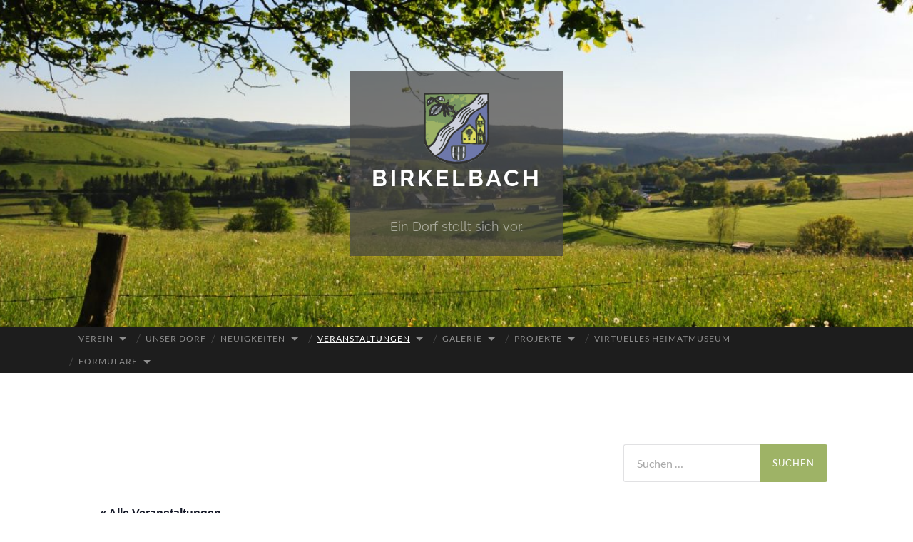

--- FILE ---
content_type: text/html; charset=UTF-8
request_url: https://dorfverein-birkelbach.de/event/jahreshauptversammlung-chorisma/
body_size: 13995
content:
<!DOCTYPE html>

<html lang="de">

	<head>

		<meta http-equiv="content-type" content="text/html" charset="UTF-8" />
		<meta name="viewport" content="width=device-width, initial-scale=1.0" >

		<link rel="profile" href="http://gmpg.org/xfn/11">

		<title>Jahreshauptversammlung Chorisma &#8211; Birkelbach</title>
<link rel='stylesheet' id='tribe-events-views-v2-bootstrap-datepicker-styles-css' href='https://dorfverein-birkelbach.de/wp-content/plugins/the-events-calendar/vendor/bootstrap-datepicker/css/bootstrap-datepicker.standalone.min.css?ver=6.15.14' type='text/css' media='all' />
<link rel='stylesheet' id='tec-variables-skeleton-css' href='https://dorfverein-birkelbach.de/wp-content/plugins/the-events-calendar/common/build/css/variables-skeleton.css?ver=6.10.1' type='text/css' media='all' />
<link rel='stylesheet' id='tribe-common-skeleton-style-css' href='https://dorfverein-birkelbach.de/wp-content/plugins/the-events-calendar/common/build/css/common-skeleton.css?ver=6.10.1' type='text/css' media='all' />
<link rel='stylesheet' id='tribe-tooltipster-css-css' href='https://dorfverein-birkelbach.de/wp-content/plugins/the-events-calendar/common/vendor/tooltipster/tooltipster.bundle.min.css?ver=6.10.1' type='text/css' media='all' />
<link rel='stylesheet' id='tribe-events-views-v2-skeleton-css' href='https://dorfverein-birkelbach.de/wp-content/plugins/the-events-calendar/build/css/views-skeleton.css?ver=6.15.14' type='text/css' media='all' />
<link rel='stylesheet' id='tec-variables-full-css' href='https://dorfverein-birkelbach.de/wp-content/plugins/the-events-calendar/common/build/css/variables-full.css?ver=6.10.1' type='text/css' media='all' />
<link rel='stylesheet' id='tribe-common-full-style-css' href='https://dorfverein-birkelbach.de/wp-content/plugins/the-events-calendar/common/build/css/common-full.css?ver=6.10.1' type='text/css' media='all' />
<link rel='stylesheet' id='tribe-events-views-v2-full-css' href='https://dorfverein-birkelbach.de/wp-content/plugins/the-events-calendar/build/css/views-full.css?ver=6.15.14' type='text/css' media='all' />
<link rel='stylesheet' id='tribe-events-views-v2-print-css' href='https://dorfverein-birkelbach.de/wp-content/plugins/the-events-calendar/build/css/views-print.css?ver=6.15.14' type='text/css' media='print' />
<meta name='robots' content='max-image-preview:large' />
	<style>img:is([sizes="auto" i], [sizes^="auto," i]) { contain-intrinsic-size: 3000px 1500px }</style>
	<link rel="alternate" type="application/rss+xml" title="Birkelbach &raquo; Feed" href="https://dorfverein-birkelbach.de/feed/" />
<link rel="alternate" type="application/rss+xml" title="Birkelbach &raquo; Kommentar-Feed" href="https://dorfverein-birkelbach.de/comments/feed/" />
<link rel="alternate" type="text/calendar" title="Birkelbach &raquo; iCal Feed" href="https://dorfverein-birkelbach.de/events/?ical=1" />
<script type="text/javascript">
/* <![CDATA[ */
window._wpemojiSettings = {"baseUrl":"https:\/\/s.w.org\/images\/core\/emoji\/16.0.1\/72x72\/","ext":".png","svgUrl":"https:\/\/s.w.org\/images\/core\/emoji\/16.0.1\/svg\/","svgExt":".svg","source":{"concatemoji":"https:\/\/dorfverein-birkelbach.de\/wp-includes\/js\/wp-emoji-release.min.js?ver=6.8.3"}};
/*! This file is auto-generated */
!function(s,n){var o,i,e;function c(e){try{var t={supportTests:e,timestamp:(new Date).valueOf()};sessionStorage.setItem(o,JSON.stringify(t))}catch(e){}}function p(e,t,n){e.clearRect(0,0,e.canvas.width,e.canvas.height),e.fillText(t,0,0);var t=new Uint32Array(e.getImageData(0,0,e.canvas.width,e.canvas.height).data),a=(e.clearRect(0,0,e.canvas.width,e.canvas.height),e.fillText(n,0,0),new Uint32Array(e.getImageData(0,0,e.canvas.width,e.canvas.height).data));return t.every(function(e,t){return e===a[t]})}function u(e,t){e.clearRect(0,0,e.canvas.width,e.canvas.height),e.fillText(t,0,0);for(var n=e.getImageData(16,16,1,1),a=0;a<n.data.length;a++)if(0!==n.data[a])return!1;return!0}function f(e,t,n,a){switch(t){case"flag":return n(e,"\ud83c\udff3\ufe0f\u200d\u26a7\ufe0f","\ud83c\udff3\ufe0f\u200b\u26a7\ufe0f")?!1:!n(e,"\ud83c\udde8\ud83c\uddf6","\ud83c\udde8\u200b\ud83c\uddf6")&&!n(e,"\ud83c\udff4\udb40\udc67\udb40\udc62\udb40\udc65\udb40\udc6e\udb40\udc67\udb40\udc7f","\ud83c\udff4\u200b\udb40\udc67\u200b\udb40\udc62\u200b\udb40\udc65\u200b\udb40\udc6e\u200b\udb40\udc67\u200b\udb40\udc7f");case"emoji":return!a(e,"\ud83e\udedf")}return!1}function g(e,t,n,a){var r="undefined"!=typeof WorkerGlobalScope&&self instanceof WorkerGlobalScope?new OffscreenCanvas(300,150):s.createElement("canvas"),o=r.getContext("2d",{willReadFrequently:!0}),i=(o.textBaseline="top",o.font="600 32px Arial",{});return e.forEach(function(e){i[e]=t(o,e,n,a)}),i}function t(e){var t=s.createElement("script");t.src=e,t.defer=!0,s.head.appendChild(t)}"undefined"!=typeof Promise&&(o="wpEmojiSettingsSupports",i=["flag","emoji"],n.supports={everything:!0,everythingExceptFlag:!0},e=new Promise(function(e){s.addEventListener("DOMContentLoaded",e,{once:!0})}),new Promise(function(t){var n=function(){try{var e=JSON.parse(sessionStorage.getItem(o));if("object"==typeof e&&"number"==typeof e.timestamp&&(new Date).valueOf()<e.timestamp+604800&&"object"==typeof e.supportTests)return e.supportTests}catch(e){}return null}();if(!n){if("undefined"!=typeof Worker&&"undefined"!=typeof OffscreenCanvas&&"undefined"!=typeof URL&&URL.createObjectURL&&"undefined"!=typeof Blob)try{var e="postMessage("+g.toString()+"("+[JSON.stringify(i),f.toString(),p.toString(),u.toString()].join(",")+"));",a=new Blob([e],{type:"text/javascript"}),r=new Worker(URL.createObjectURL(a),{name:"wpTestEmojiSupports"});return void(r.onmessage=function(e){c(n=e.data),r.terminate(),t(n)})}catch(e){}c(n=g(i,f,p,u))}t(n)}).then(function(e){for(var t in e)n.supports[t]=e[t],n.supports.everything=n.supports.everything&&n.supports[t],"flag"!==t&&(n.supports.everythingExceptFlag=n.supports.everythingExceptFlag&&n.supports[t]);n.supports.everythingExceptFlag=n.supports.everythingExceptFlag&&!n.supports.flag,n.DOMReady=!1,n.readyCallback=function(){n.DOMReady=!0}}).then(function(){return e}).then(function(){var e;n.supports.everything||(n.readyCallback(),(e=n.source||{}).concatemoji?t(e.concatemoji):e.wpemoji&&e.twemoji&&(t(e.twemoji),t(e.wpemoji)))}))}((window,document),window._wpemojiSettings);
/* ]]> */
</script>
<link rel='stylesheet' id='tribe-events-v2-single-skeleton-css' href='https://dorfverein-birkelbach.de/wp-content/plugins/the-events-calendar/build/css/tribe-events-single-skeleton.css?ver=6.15.14' type='text/css' media='all' />
<link rel='stylesheet' id='tribe-events-v2-single-skeleton-full-css' href='https://dorfverein-birkelbach.de/wp-content/plugins/the-events-calendar/build/css/tribe-events-single-full.css?ver=6.15.14' type='text/css' media='all' />
<style id='wp-emoji-styles-inline-css' type='text/css'>

	img.wp-smiley, img.emoji {
		display: inline !important;
		border: none !important;
		box-shadow: none !important;
		height: 1em !important;
		width: 1em !important;
		margin: 0 0.07em !important;
		vertical-align: -0.1em !important;
		background: none !important;
		padding: 0 !important;
	}
</style>
<link rel='stylesheet' id='wp-block-library-css' href='https://dorfverein-birkelbach.de/wp-includes/css/dist/block-library/style.min.css?ver=6.8.3' type='text/css' media='all' />
<style id='classic-theme-styles-inline-css' type='text/css'>
/*! This file is auto-generated */
.wp-block-button__link{color:#fff;background-color:#32373c;border-radius:9999px;box-shadow:none;text-decoration:none;padding:calc(.667em + 2px) calc(1.333em + 2px);font-size:1.125em}.wp-block-file__button{background:#32373c;color:#fff;text-decoration:none}
</style>
<style id='global-styles-inline-css' type='text/css'>
:root{--wp--preset--aspect-ratio--square: 1;--wp--preset--aspect-ratio--4-3: 4/3;--wp--preset--aspect-ratio--3-4: 3/4;--wp--preset--aspect-ratio--3-2: 3/2;--wp--preset--aspect-ratio--2-3: 2/3;--wp--preset--aspect-ratio--16-9: 16/9;--wp--preset--aspect-ratio--9-16: 9/16;--wp--preset--color--black: #000000;--wp--preset--color--cyan-bluish-gray: #abb8c3;--wp--preset--color--white: #fff;--wp--preset--color--pale-pink: #f78da7;--wp--preset--color--vivid-red: #cf2e2e;--wp--preset--color--luminous-vivid-orange: #ff6900;--wp--preset--color--luminous-vivid-amber: #fcb900;--wp--preset--color--light-green-cyan: #7bdcb5;--wp--preset--color--vivid-green-cyan: #00d084;--wp--preset--color--pale-cyan-blue: #8ed1fc;--wp--preset--color--vivid-cyan-blue: #0693e3;--wp--preset--color--vivid-purple: #9b51e0;--wp--preset--color--accent: #9eb366;--wp--preset--color--dark-gray: #444;--wp--preset--color--medium-gray: #666;--wp--preset--color--light-gray: #888;--wp--preset--gradient--vivid-cyan-blue-to-vivid-purple: linear-gradient(135deg,rgba(6,147,227,1) 0%,rgb(155,81,224) 100%);--wp--preset--gradient--light-green-cyan-to-vivid-green-cyan: linear-gradient(135deg,rgb(122,220,180) 0%,rgb(0,208,130) 100%);--wp--preset--gradient--luminous-vivid-amber-to-luminous-vivid-orange: linear-gradient(135deg,rgba(252,185,0,1) 0%,rgba(255,105,0,1) 100%);--wp--preset--gradient--luminous-vivid-orange-to-vivid-red: linear-gradient(135deg,rgba(255,105,0,1) 0%,rgb(207,46,46) 100%);--wp--preset--gradient--very-light-gray-to-cyan-bluish-gray: linear-gradient(135deg,rgb(238,238,238) 0%,rgb(169,184,195) 100%);--wp--preset--gradient--cool-to-warm-spectrum: linear-gradient(135deg,rgb(74,234,220) 0%,rgb(151,120,209) 20%,rgb(207,42,186) 40%,rgb(238,44,130) 60%,rgb(251,105,98) 80%,rgb(254,248,76) 100%);--wp--preset--gradient--blush-light-purple: linear-gradient(135deg,rgb(255,206,236) 0%,rgb(152,150,240) 100%);--wp--preset--gradient--blush-bordeaux: linear-gradient(135deg,rgb(254,205,165) 0%,rgb(254,45,45) 50%,rgb(107,0,62) 100%);--wp--preset--gradient--luminous-dusk: linear-gradient(135deg,rgb(255,203,112) 0%,rgb(199,81,192) 50%,rgb(65,88,208) 100%);--wp--preset--gradient--pale-ocean: linear-gradient(135deg,rgb(255,245,203) 0%,rgb(182,227,212) 50%,rgb(51,167,181) 100%);--wp--preset--gradient--electric-grass: linear-gradient(135deg,rgb(202,248,128) 0%,rgb(113,206,126) 100%);--wp--preset--gradient--midnight: linear-gradient(135deg,rgb(2,3,129) 0%,rgb(40,116,252) 100%);--wp--preset--font-size--small: 16px;--wp--preset--font-size--medium: 20px;--wp--preset--font-size--large: 24px;--wp--preset--font-size--x-large: 42px;--wp--preset--font-size--regular: 19px;--wp--preset--font-size--larger: 32px;--wp--preset--spacing--20: 0.44rem;--wp--preset--spacing--30: 0.67rem;--wp--preset--spacing--40: 1rem;--wp--preset--spacing--50: 1.5rem;--wp--preset--spacing--60: 2.25rem;--wp--preset--spacing--70: 3.38rem;--wp--preset--spacing--80: 5.06rem;--wp--preset--shadow--natural: 6px 6px 9px rgba(0, 0, 0, 0.2);--wp--preset--shadow--deep: 12px 12px 50px rgba(0, 0, 0, 0.4);--wp--preset--shadow--sharp: 6px 6px 0px rgba(0, 0, 0, 0.2);--wp--preset--shadow--outlined: 6px 6px 0px -3px rgba(255, 255, 255, 1), 6px 6px rgba(0, 0, 0, 1);--wp--preset--shadow--crisp: 6px 6px 0px rgba(0, 0, 0, 1);}:where(.is-layout-flex){gap: 0.5em;}:where(.is-layout-grid){gap: 0.5em;}body .is-layout-flex{display: flex;}.is-layout-flex{flex-wrap: wrap;align-items: center;}.is-layout-flex > :is(*, div){margin: 0;}body .is-layout-grid{display: grid;}.is-layout-grid > :is(*, div){margin: 0;}:where(.wp-block-columns.is-layout-flex){gap: 2em;}:where(.wp-block-columns.is-layout-grid){gap: 2em;}:where(.wp-block-post-template.is-layout-flex){gap: 1.25em;}:where(.wp-block-post-template.is-layout-grid){gap: 1.25em;}.has-black-color{color: var(--wp--preset--color--black) !important;}.has-cyan-bluish-gray-color{color: var(--wp--preset--color--cyan-bluish-gray) !important;}.has-white-color{color: var(--wp--preset--color--white) !important;}.has-pale-pink-color{color: var(--wp--preset--color--pale-pink) !important;}.has-vivid-red-color{color: var(--wp--preset--color--vivid-red) !important;}.has-luminous-vivid-orange-color{color: var(--wp--preset--color--luminous-vivid-orange) !important;}.has-luminous-vivid-amber-color{color: var(--wp--preset--color--luminous-vivid-amber) !important;}.has-light-green-cyan-color{color: var(--wp--preset--color--light-green-cyan) !important;}.has-vivid-green-cyan-color{color: var(--wp--preset--color--vivid-green-cyan) !important;}.has-pale-cyan-blue-color{color: var(--wp--preset--color--pale-cyan-blue) !important;}.has-vivid-cyan-blue-color{color: var(--wp--preset--color--vivid-cyan-blue) !important;}.has-vivid-purple-color{color: var(--wp--preset--color--vivid-purple) !important;}.has-black-background-color{background-color: var(--wp--preset--color--black) !important;}.has-cyan-bluish-gray-background-color{background-color: var(--wp--preset--color--cyan-bluish-gray) !important;}.has-white-background-color{background-color: var(--wp--preset--color--white) !important;}.has-pale-pink-background-color{background-color: var(--wp--preset--color--pale-pink) !important;}.has-vivid-red-background-color{background-color: var(--wp--preset--color--vivid-red) !important;}.has-luminous-vivid-orange-background-color{background-color: var(--wp--preset--color--luminous-vivid-orange) !important;}.has-luminous-vivid-amber-background-color{background-color: var(--wp--preset--color--luminous-vivid-amber) !important;}.has-light-green-cyan-background-color{background-color: var(--wp--preset--color--light-green-cyan) !important;}.has-vivid-green-cyan-background-color{background-color: var(--wp--preset--color--vivid-green-cyan) !important;}.has-pale-cyan-blue-background-color{background-color: var(--wp--preset--color--pale-cyan-blue) !important;}.has-vivid-cyan-blue-background-color{background-color: var(--wp--preset--color--vivid-cyan-blue) !important;}.has-vivid-purple-background-color{background-color: var(--wp--preset--color--vivid-purple) !important;}.has-black-border-color{border-color: var(--wp--preset--color--black) !important;}.has-cyan-bluish-gray-border-color{border-color: var(--wp--preset--color--cyan-bluish-gray) !important;}.has-white-border-color{border-color: var(--wp--preset--color--white) !important;}.has-pale-pink-border-color{border-color: var(--wp--preset--color--pale-pink) !important;}.has-vivid-red-border-color{border-color: var(--wp--preset--color--vivid-red) !important;}.has-luminous-vivid-orange-border-color{border-color: var(--wp--preset--color--luminous-vivid-orange) !important;}.has-luminous-vivid-amber-border-color{border-color: var(--wp--preset--color--luminous-vivid-amber) !important;}.has-light-green-cyan-border-color{border-color: var(--wp--preset--color--light-green-cyan) !important;}.has-vivid-green-cyan-border-color{border-color: var(--wp--preset--color--vivid-green-cyan) !important;}.has-pale-cyan-blue-border-color{border-color: var(--wp--preset--color--pale-cyan-blue) !important;}.has-vivid-cyan-blue-border-color{border-color: var(--wp--preset--color--vivid-cyan-blue) !important;}.has-vivid-purple-border-color{border-color: var(--wp--preset--color--vivid-purple) !important;}.has-vivid-cyan-blue-to-vivid-purple-gradient-background{background: var(--wp--preset--gradient--vivid-cyan-blue-to-vivid-purple) !important;}.has-light-green-cyan-to-vivid-green-cyan-gradient-background{background: var(--wp--preset--gradient--light-green-cyan-to-vivid-green-cyan) !important;}.has-luminous-vivid-amber-to-luminous-vivid-orange-gradient-background{background: var(--wp--preset--gradient--luminous-vivid-amber-to-luminous-vivid-orange) !important;}.has-luminous-vivid-orange-to-vivid-red-gradient-background{background: var(--wp--preset--gradient--luminous-vivid-orange-to-vivid-red) !important;}.has-very-light-gray-to-cyan-bluish-gray-gradient-background{background: var(--wp--preset--gradient--very-light-gray-to-cyan-bluish-gray) !important;}.has-cool-to-warm-spectrum-gradient-background{background: var(--wp--preset--gradient--cool-to-warm-spectrum) !important;}.has-blush-light-purple-gradient-background{background: var(--wp--preset--gradient--blush-light-purple) !important;}.has-blush-bordeaux-gradient-background{background: var(--wp--preset--gradient--blush-bordeaux) !important;}.has-luminous-dusk-gradient-background{background: var(--wp--preset--gradient--luminous-dusk) !important;}.has-pale-ocean-gradient-background{background: var(--wp--preset--gradient--pale-ocean) !important;}.has-electric-grass-gradient-background{background: var(--wp--preset--gradient--electric-grass) !important;}.has-midnight-gradient-background{background: var(--wp--preset--gradient--midnight) !important;}.has-small-font-size{font-size: var(--wp--preset--font-size--small) !important;}.has-medium-font-size{font-size: var(--wp--preset--font-size--medium) !important;}.has-large-font-size{font-size: var(--wp--preset--font-size--large) !important;}.has-x-large-font-size{font-size: var(--wp--preset--font-size--x-large) !important;}
:where(.wp-block-post-template.is-layout-flex){gap: 1.25em;}:where(.wp-block-post-template.is-layout-grid){gap: 1.25em;}
:where(.wp-block-columns.is-layout-flex){gap: 2em;}:where(.wp-block-columns.is-layout-grid){gap: 2em;}
:root :where(.wp-block-pullquote){font-size: 1.5em;line-height: 1.6;}
</style>
<style id='calendar-style-inline-css' type='text/css'>
    .calnk a:hover {
        background-position:0 0;
        text-decoration:none;  
        color:#000000;
        border-bottom:1px dotted #000000;
     }
    .calnk a:visited {
        text-decoration:none;
        color:#000000;
        border-bottom:1px dotted #000000;
    }
    .calnk a {
        text-decoration:none; 
        color:#000000; 
        border-bottom:1px dotted #000000;
    }
    .calnk a > span {
        display:none; 
    }
    .calnk a:hover > span {
        color:#333333; 
        background:#F6F79B; 
        display:block;
        position:absolute; 
        margin-top:1px; 
        padding:5px; 
        width:auto;
        z-index:100;
        line-height:1.2em;
    }
    .calendar-table {
        border:0 !important;
        width:100% !important;
        border-collapse:separate !important;
        border-spacing:2px !important;
    }
    .calendar-heading {
        height:25px;
        text-align:center;
        background-color:#E4EBE3;
    }
    .calendar-next {
        width:20%;
        text-align:center;
        border:none;
    }
    .calendar-prev {
        width:20%;
        text-align:center;
        border:none;
    }
    .calendar-month {
        width:60%;
        text-align:center;
        font-weight:bold;
        border:none;
    }
    .normal-day-heading {
        text-align:center;
        width:25px;
        height:25px;
        font-size:0.8em;
        border:1px solid #DFE6DE;
        background-color:#EBF2EA;
    }
    .weekend-heading {
        text-align:center;
        width:25px;
        height:25px;
        font-size:0.8em;
        border:1px solid #DFE6DE;
        background-color:#EBF2EA;
        color:#FF0000;
    }
    .day-with-date {
        vertical-align:text-top;
        text-align:left;
        width:60px;
        height:60px;
        border:1px solid #DFE6DE;
    }
    .no-events {

    }
    .day-without-date {
        width:60px;
        height:60px;
        border:1px solid #E9F0E8;
    }
    span.weekend {
        color:#FF0000;
    }
    .current-day {
        vertical-align:text-top;
        text-align:left;
        width:60px;
        height:60px;
        border:1px solid #BFBFBF;
        background-color:#E4EBE3;
    }
    span.event {
        font-size:0.75em;
    }
    .kjo-link {
        font-size:0.75em;
        text-align:center;
    }
    .calendar-date-switcher {
        height:25px;
        text-align:center;
        border:1px solid #D6DED5;
        background-color:#E4EBE3;
    }
    .calendar-date-switcher form {
        margin:2px;
    }
    .calendar-date-switcher input {
        border:1px #D6DED5 solid;
        margin:0;
    }
    .calendar-date-switcher input[type=submit] {
        padding:3px 10px;
    }
    .calendar-date-switcher select {
        border:1px #D6DED5 solid;
        margin:0;
    }
    .calnk a:hover span span.event-title {
        padding:0;
        text-align:center;
        font-weight:bold;
        font-size:1.2em;
        margin-left:0px;
    }
    .calnk a:hover span span.event-title-break {
        display:block;
        width:96%;
        text-align:center;
        height:1px;
        margin-top:5px;
        margin-right:2%;
        padding:0;
        background-color:#000000;
        margin-left:0px;
    }
    .calnk a:hover span span.event-content-break {
        display:block;
        width:96%;
        text-align:center;
        height:1px;
        margin-top:5px;
        margin-right:2%;
        padding:0;
        background-color:#000000;
        margin-left:0px;
    }
    .page-upcoming-events {
        font-size:80%;
    }
    .page-todays-events {
        font-size:80%;
    }
    .calendar-table table,tbody,tr,td {
        margin:0 !important;
        padding:0 !important;
    }
    table.calendar-table {
        margin-bottom:5px !important;
    }
    .cat-key {
        width:100%;
        margin-top:30px;
        padding:5px;
        border:0 !important;
    }
    .cal-separate {
       border:0 !important;
       margin-top:10px;
    }
    table.cat-key {
       margin-top:5px !important;
       border:1px solid #DFE6DE !important;
       border-collapse:separate !important;
       border-spacing:4px !important;
       margin-left:2px !important;
       width:99.5% !important;
       margin-bottom:5px !important;
    }
    .minical-day {
       background-color:#F6F79B;
    }
    .cat-key td {
       border:0 !important;
    }
</style>
<link rel='stylesheet' id='contact-form-7-css' href='https://dorfverein-birkelbach.de/wp-content/plugins/contact-form-7/includes/css/styles.css?ver=6.1.4' type='text/css' media='all' />
<link rel='stylesheet' id='wpdm-fonticon-css' href='https://dorfverein-birkelbach.de/wp-content/plugins/download-manager/assets/wpdm-iconfont/css/wpdm-icons.css?ver=6.8.3' type='text/css' media='all' />
<link rel='stylesheet' id='wpdm-front-css' href='https://dorfverein-birkelbach.de/wp-content/plugins/download-manager/assets/css/front.min.css?ver=3.3.46' type='text/css' media='all' />
<link rel='stylesheet' id='wpdm-front-dark-css' href='https://dorfverein-birkelbach.de/wp-content/plugins/download-manager/assets/css/front-dark.min.css?ver=3.3.46' type='text/css' media='all' />
<link rel='stylesheet' id='wp-pagenavi-css' href='https://dorfverein-birkelbach.de/wp-content/plugins/wp-pagenavi/pagenavi-css.css?ver=2.70' type='text/css' media='all' />
<link rel='stylesheet' id='hemingway_googleFonts-css' href='https://dorfverein-birkelbach.de/wp-content/themes/hemingway/assets/css/fonts.css' type='text/css' media='all' />
<link rel='stylesheet' id='hemingway_style-css' href='https://dorfverein-birkelbach.de/wp-content/themes/hemingway/style.css?ver=2.3.2' type='text/css' media='all' />
<script type="text/javascript" src="https://dorfverein-birkelbach.de/wp-includes/js/jquery/jquery.min.js?ver=3.7.1" id="jquery-core-js"></script>
<script type="text/javascript" src="https://dorfverein-birkelbach.de/wp-includes/js/jquery/jquery-migrate.min.js?ver=3.4.1" id="jquery-migrate-js"></script>
<script type="text/javascript" src="https://dorfverein-birkelbach.de/wp-content/plugins/the-events-calendar/common/build/js/tribe-common.js?ver=9c44e11f3503a33e9540" id="tribe-common-js"></script>
<script type="text/javascript" src="https://dorfverein-birkelbach.de/wp-content/plugins/the-events-calendar/build/js/views/breakpoints.js?ver=4208de2df2852e0b91ec" id="tribe-events-views-v2-breakpoints-js"></script>
<script type="text/javascript" src="https://dorfverein-birkelbach.de/wp-content/plugins/download-manager/assets/js/wpdm.min.js?ver=6.8.3" id="wpdm-frontend-js-js"></script>
<script type="text/javascript" id="wpdm-frontjs-js-extra">
/* <![CDATA[ */
var wpdm_url = {"home":"https:\/\/dorfverein-birkelbach.de\/","site":"https:\/\/dorfverein-birkelbach.de\/","ajax":"https:\/\/dorfverein-birkelbach.de\/wp-admin\/admin-ajax.php"};
var wpdm_js = {"spinner":"<i class=\"wpdm-icon wpdm-sun wpdm-spin\"><\/i>","client_id":"702b87b68f5ec4d5b88887b2b2846db4"};
var wpdm_strings = {"pass_var":"Password Verified!","pass_var_q":"Bitte klicke auf den folgenden Button, um den Download zu starten.","start_dl":"Download starten"};
/* ]]> */
</script>
<script type="text/javascript" src="https://dorfverein-birkelbach.de/wp-content/plugins/download-manager/assets/js/front.min.js?ver=3.3.46" id="wpdm-frontjs-js"></script>
<link rel="https://api.w.org/" href="https://dorfverein-birkelbach.de/wp-json/" /><link rel="alternate" title="JSON" type="application/json" href="https://dorfverein-birkelbach.de/wp-json/wp/v2/tribe_events/35892" /><link rel="EditURI" type="application/rsd+xml" title="RSD" href="https://dorfverein-birkelbach.de/xmlrpc.php?rsd" />
<meta name="generator" content="WordPress 6.8.3" />
<link rel="canonical" href="https://dorfverein-birkelbach.de/event/jahreshauptversammlung-chorisma/" />
<link rel='shortlink' href='https://dorfverein-birkelbach.de/?p=35892' />
<link rel="alternate" title="oEmbed (JSON)" type="application/json+oembed" href="https://dorfverein-birkelbach.de/wp-json/oembed/1.0/embed?url=https%3A%2F%2Fdorfverein-birkelbach.de%2Fevent%2Fjahreshauptversammlung-chorisma%2F" />
<link rel="alternate" title="oEmbed (XML)" type="text/xml+oembed" href="https://dorfverein-birkelbach.de/wp-json/oembed/1.0/embed?url=https%3A%2F%2Fdorfverein-birkelbach.de%2Fevent%2Fjahreshauptversammlung-chorisma%2F&#038;format=xml" />
<meta name="tec-api-version" content="v1"><meta name="tec-api-origin" content="https://dorfverein-birkelbach.de"><link rel="alternate" href="https://dorfverein-birkelbach.de/wp-json/tribe/events/v1/events/35892" /><style type="text/css"><!-- Customizer CSS -->::selection { background-color: #9eb366; }.featured-media .sticky-post { background-color: #9eb366; }fieldset legend { background-color: #9eb366; }:root .has-accent-background-color { background-color: #9eb366; }button:hover { background-color: #9eb366; }.button:hover { background-color: #9eb366; }.faux-button:hover { background-color: #9eb366; }a.more-link:hover { background-color: #9eb366; }.wp-block-button__link:hover { background-color: #9eb366; }.is-style-outline .wp-block-button__link.has-accent-color:hover { background-color: #9eb366; }.wp-block-file__button:hover { background-color: #9eb366; }input[type="button"]:hover { background-color: #9eb366; }input[type="reset"]:hover { background-color: #9eb366; }input[type="submit"]:hover { background-color: #9eb366; }.post-tags a:hover { background-color: #9eb366; }.content #respond input[type="submit"]:hover { background-color: #9eb366; }.search-form .search-submit { background-color: #9eb366; }.sidebar .tagcloud a:hover { background-color: #9eb366; }.footer .tagcloud a:hover { background-color: #9eb366; }.is-style-outline .wp-block-button__link.has-accent-color:hover { border-color: #9eb366; }.post-tags a:hover:after { border-right-color: #9eb366; }a { color: #9eb366; }.blog-title a:hover { color: #9eb366; }.blog-menu a:hover { color: #9eb366; }.post-title a:hover { color: #9eb366; }.post-meta a:hover { color: #9eb366; }.blog .format-quote blockquote cite a:hover { color: #9eb366; }:root .has-accent-color { color: #9eb366; }.post-categories a { color: #9eb366; }.post-categories a:hover { color: #9eb366; }.post-nav a:hover { color: #9eb366; }.archive-nav a:hover { color: #9eb366; }.comment-meta-content cite a:hover { color: #9eb366; }.comment-meta-content p a:hover { color: #9eb366; }.comment-actions a:hover { color: #9eb366; }#cancel-comment-reply-link { color: #9eb366; }#cancel-comment-reply-link:hover { color: #9eb366; }.widget-title a { color: #9eb366; }.widget-title a:hover { color: #9eb366; }.widget_text a { color: #9eb366; }.widget_text a:hover { color: #9eb366; }.widget_rss a { color: #9eb366; }.widget_rss a:hover { color: #9eb366; }.widget_archive a { color: #9eb366; }.widget_archive a:hover { color: #9eb366; }.widget_meta a { color: #9eb366; }.widget_meta a:hover { color: #9eb366; }.widget_recent_comments a { color: #9eb366; }.widget_recent_comments a:hover { color: #9eb366; }.widget_pages a { color: #9eb366; }.widget_pages a:hover { color: #9eb366; }.widget_links a { color: #9eb366; }.widget_links a:hover { color: #9eb366; }.widget_recent_entries a { color: #9eb366; }.widget_recent_entries a:hover { color: #9eb366; }.widget_categories a { color: #9eb366; }.widget_categories a:hover { color: #9eb366; }#wp-calendar a { color: #9eb366; }#wp-calendar a:hover { color: #9eb366; }#wp-calendar tfoot a:hover { color: #9eb366; }.wp-calendar-nav a:hover { color: #9eb366; }.widgetmore a { color: #9eb366; }.widgetmore a:hover { color: #9eb366; }</style><!-- /Customizer CSS --><style type="text/css" id="custom-background-css">
body.custom-background { background-color: #ffffff; }
</style>
	<script type="application/ld+json">
[{"@context":"http://schema.org","@type":"Event","name":"Jahreshauptversammlung Chorisma","description":"","url":"https://dorfverein-birkelbach.de/event/jahreshauptversammlung-chorisma/","eventAttendanceMode":"https://schema.org/OfflineEventAttendanceMode","eventStatus":"https://schema.org/EventScheduled","startDate":"2019-02-22T00:00:00+00:00","endDate":"2019-02-22T00:00:00+00:00","location":{"@type":"Place","name":"S\u00e4ngerraum Mehrzweckhalle","description":"","url":"","address":{"@type":"PostalAddress"},"telephone":"","sameAs":""},"organizer":{"@type":"Person","name":"Chorisma","description":"","url":"","telephone":"","email":"","sameAs":""},"performer":"Organization"}]
</script><link rel="icon" href="https://dorfverein-birkelbach.de/wp-content/uploads/2017/08/LogoQuadr-150x150.png" sizes="32x32" />
<link rel="icon" href="https://dorfverein-birkelbach.de/wp-content/uploads/2017/08/LogoQuadr.png" sizes="192x192" />
<link rel="apple-touch-icon" href="https://dorfverein-birkelbach.de/wp-content/uploads/2017/08/LogoQuadr.png" />
<meta name="msapplication-TileImage" content="https://dorfverein-birkelbach.de/wp-content/uploads/2017/08/LogoQuadr.png" />
		<style type="text/css" id="wp-custom-css">
			/*
Füge deinen eigenen CSS-Code nach diesem Kommentar hinter dem abschließenden Schrägstrich ein. 

Klicke auf das Hilfe-Symbol oben, um mehr zu erfahren.
*/

.blog-info::before {
content: url('https://dorfverein-birkelbach.de/wp-content/uploads/2017/08/LogoNeu-e1501955063317.png');
}
.blog-info {
    background: rgb(68, 68, 68); /* Fall-back for browsers that don't support rgba */
    background: rgba(68, 68, 68, .7);
}

.blog-menu a {
    display: block;
    padding: 10px;
    text-transform: uppercase;
    color: rgba( 255, 255, 255, 0.5 );
    font-size: 12px;
}		</style>
		<meta name="generator" content="WordPress Download Manager 3.3.46" />
                <style>
        /* WPDM Link Template Styles */        </style>
                <style>

            :root {
                --color-primary: #4a8eff;
                --color-primary-rgb: 74, 142, 255;
                --color-primary-hover: #5998ff;
                --color-primary-active: #3281ff;
                --clr-sec: #6c757d;
                --clr-sec-rgb: 108, 117, 125;
                --clr-sec-hover: #6c757d;
                --clr-sec-active: #6c757d;
                --color-secondary: #6c757d;
                --color-secondary-rgb: 108, 117, 125;
                --color-secondary-hover: #6c757d;
                --color-secondary-active: #6c757d;
                --color-success: #018e11;
                --color-success-rgb: 1, 142, 17;
                --color-success-hover: #0aad01;
                --color-success-active: #0c8c01;
                --color-info: #2CA8FF;
                --color-info-rgb: 44, 168, 255;
                --color-info-hover: #2CA8FF;
                --color-info-active: #2CA8FF;
                --color-warning: #FFB236;
                --color-warning-rgb: 255, 178, 54;
                --color-warning-hover: #FFB236;
                --color-warning-active: #FFB236;
                --color-danger: #ff5062;
                --color-danger-rgb: 255, 80, 98;
                --color-danger-hover: #ff5062;
                --color-danger-active: #ff5062;
                --color-green: #30b570;
                --color-blue: #0073ff;
                --color-purple: #8557D3;
                --color-red: #ff5062;
                --color-muted: rgba(69, 89, 122, 0.6);
                --wpdm-font: "Sen", -apple-system, BlinkMacSystemFont, "Segoe UI", Roboto, Helvetica, Arial, sans-serif, "Apple Color Emoji", "Segoe UI Emoji", "Segoe UI Symbol";
            }

            .wpdm-download-link.btn.btn-primary {
                border-radius: 4px;
            }


        </style>
        
	</head>
	
	<body class="wp-singular tribe_events-template-default single single-tribe_events postid-35892 custom-background wp-theme-hemingway tribe-events-page-template tribe-no-js tribe-filter-live events-single tribe-events-style-full tribe-events-style-theme">

		
		<a class="skip-link button" href="#site-content">Zum Inhalt springen</a>
	
		<div class="big-wrapper">
	
			<div class="header-cover section bg-dark-light no-padding">

						
				<div class="header section" style="background-image: url( https://dorfverein-birkelbach.de/wp-content/uploads/2017/05/cropped-DSC_1079.jpg );">
							
					<div class="header-inner section-inner">
					
											
							<div class="blog-info">
							
																	<div class="blog-title">
										<a href="https://dorfverein-birkelbach.de" rel="home">Birkelbach</a>
									</div>
																
																	<p class="blog-description">Ein Dorf stellt sich vor.</p>
															
							</div><!-- .blog-info -->
							
															
					</div><!-- .header-inner -->
								
				</div><!-- .header -->
			
			</div><!-- .bg-dark -->
			
			<div class="navigation section no-padding bg-dark">
			
				<div class="navigation-inner section-inner group">
				
					<div class="toggle-container section-inner hidden">
			
						<button type="button" class="nav-toggle toggle">
							<div class="bar"></div>
							<div class="bar"></div>
							<div class="bar"></div>
							<span class="screen-reader-text">Mobile-Menü ein-/ausblenden</span>
						</button>
						
						<button type="button" class="search-toggle toggle">
							<div class="metal"></div>
							<div class="glass"></div>
							<div class="handle"></div>
							<span class="screen-reader-text">Suchfeld ein-/ausblenden</span>
						</button>
											
					</div><!-- .toggle-container -->
					
					<div class="blog-search hidden">
						<form role="search" method="get" class="search-form" action="https://dorfverein-birkelbach.de/">
				<label>
					<span class="screen-reader-text">Suche nach:</span>
					<input type="search" class="search-field" placeholder="Suchen …" value="" name="s" />
				</label>
				<input type="submit" class="search-submit" value="Suchen" />
			</form>					</div><!-- .blog-search -->
				
					<ul class="blog-menu">
						<li id="menu-item-22" class="menu-item menu-item-type-post_type menu-item-object-page menu-item-has-children menu-item-22"><a href="https://dorfverein-birkelbach.de/der-verein/">Verein</a>
<ul class="sub-menu">
	<li id="menu-item-29" class="menu-item menu-item-type-post_type menu-item-object-page menu-item-29"><a href="https://dorfverein-birkelbach.de/der-verein/vorstand/">Vorstand</a></li>
	<li id="menu-item-30" class="menu-item menu-item-type-post_type menu-item-object-page menu-item-30"><a href="https://dorfverein-birkelbach.de/der-verein/satzung/">Satzung</a></li>
	<li id="menu-item-80" class="menu-item menu-item-type-post_type menu-item-object-page menu-item-80"><a href="https://dorfverein-birkelbach.de/der-verein/kontakt/">Kontakt</a></li>
</ul>
</li>
<li id="menu-item-102" class="menu-item menu-item-type-post_type menu-item-object-page menu-item-102"><a href="https://dorfverein-birkelbach.de/unser-dorf/">Unser Dorf</a></li>
<li id="menu-item-16" class="menu-item menu-item-type-custom menu-item-object-custom menu-item-home menu-item-has-children menu-item-16"><a href="https://dorfverein-birkelbach.de/">Neuigkeiten</a>
<ul class="sub-menu">
	<li id="menu-item-281" class="menu-item menu-item-type-taxonomy menu-item-object-category menu-item-281"><a href="https://dorfverein-birkelbach.de/category/dorfverein/">Dorfverein</a></li>
	<li id="menu-item-106" class="menu-item menu-item-type-taxonomy menu-item-object-category menu-item-106"><a href="https://dorfverein-birkelbach.de/category/schuetzenverein/">Schützenverein</a></li>
	<li id="menu-item-104" class="menu-item menu-item-type-taxonomy menu-item-object-category menu-item-104"><a href="https://dorfverein-birkelbach.de/category/feuerwehr/">Feuerwehr</a></li>
	<li id="menu-item-107" class="menu-item menu-item-type-taxonomy menu-item-object-category menu-item-107"><a href="https://dorfverein-birkelbach.de/category/sportverein/">Sportverein</a></li>
	<li id="menu-item-357" class="menu-item menu-item-type-taxonomy menu-item-object-category menu-item-357"><a href="https://dorfverein-birkelbach.de/category/dorfjugend/">Dorfjugend</a></li>
	<li id="menu-item-162" class="menu-item menu-item-type-taxonomy menu-item-object-category menu-item-162"><a href="https://dorfverein-birkelbach.de/category/kirche/">Kirchengemeinde</a></li>
	<li id="menu-item-285" class="menu-item menu-item-type-taxonomy menu-item-object-category menu-item-285"><a href="https://dorfverein-birkelbach.de/category/mehrzweckhalle/">Mehrzweckhalle</a></li>
	<li id="menu-item-284" class="menu-item menu-item-type-taxonomy menu-item-object-category menu-item-284"><a href="https://dorfverein-birkelbach.de/category/kindergarten/">Kindergarten</a></li>
	<li id="menu-item-105" class="menu-item menu-item-type-taxonomy menu-item-object-category menu-item-105"><a href="https://dorfverein-birkelbach.de/category/gesangsverein/">Gesangsverein</a></li>
	<li id="menu-item-163" class="menu-item menu-item-type-taxonomy menu-item-object-category menu-item-163"><a href="https://dorfverein-birkelbach.de/category/sonstiges/">Sonstiges</a></li>
</ul>
</li>
<li id="menu-item-76" class="menu-item menu-item-type-post_type_archive menu-item-object-tribe_events menu-item-has-children current-menu-item current_page_item menu-item-76"><a href="https://dorfverein-birkelbach.de/events/">Veranstaltungen</a>
<ul class="sub-menu">
	<li id="menu-item-35753" class="menu-item menu-item-type-post_type menu-item-object-page menu-item-35753"><a href="https://dorfverein-birkelbach.de/unser-dorf/muellabfuhrkalender/">Müllabfuhrkalender</a></li>
</ul>
</li>
<li id="menu-item-112" class="menu-item menu-item-type-post_type menu-item-object-page menu-item-has-children menu-item-112"><a href="https://dorfverein-birkelbach.de/galerie/">Galerie</a>
<ul class="sub-menu">
	<li id="menu-item-36431" class="menu-item menu-item-type-taxonomy menu-item-object-post_tag menu-item-36431"><a href="https://dorfverein-birkelbach.de/tag/dorfplatz/">Dorfplatz</a></li>
</ul>
</li>
<li id="menu-item-348" class="menu-item menu-item-type-post_type menu-item-object-page menu-item-has-children menu-item-348"><a href="https://dorfverein-birkelbach.de/projekte-2/">Projekte</a>
<ul class="sub-menu">
	<li id="menu-item-39" class="menu-item menu-item-type-post_type menu-item-object-page menu-item-39"><a href="https://dorfverein-birkelbach.de/projekte-2/projekte/">Dorfgemeinschaftsplatz Dorfmitte</a></li>
</ul>
</li>
<li id="menu-item-23" class="menu-item menu-item-type-post_type menu-item-object-page menu-item-23"><a href="https://dorfverein-birkelbach.de/virtuelles-heimatmuseum/">Virtuelles Heimatmuseum</a></li>
<li id="menu-item-74" class="menu-item menu-item-type-taxonomy menu-item-object-wpdmcategory menu-item-has-children menu-item-74"><a href="https://dorfverein-birkelbach.de/download-category/formulare/">Formulare</a>
<ul class="sub-menu">
	<li id="menu-item-114" class="menu-item menu-item-type-taxonomy menu-item-object-wpdmcategory menu-item-114"><a href="https://dorfverein-birkelbach.de/download-category/verein/">Verein</a></li>
</ul>
</li>
					 </ul><!-- .blog-menu -->
					 
					 <ul class="mobile-menu">
					
						<li class="menu-item menu-item-type-post_type menu-item-object-page menu-item-has-children menu-item-22"><a href="https://dorfverein-birkelbach.de/der-verein/">Verein</a>
<ul class="sub-menu">
	<li class="menu-item menu-item-type-post_type menu-item-object-page menu-item-29"><a href="https://dorfverein-birkelbach.de/der-verein/vorstand/">Vorstand</a></li>
	<li class="menu-item menu-item-type-post_type menu-item-object-page menu-item-30"><a href="https://dorfverein-birkelbach.de/der-verein/satzung/">Satzung</a></li>
	<li class="menu-item menu-item-type-post_type menu-item-object-page menu-item-80"><a href="https://dorfverein-birkelbach.de/der-verein/kontakt/">Kontakt</a></li>
</ul>
</li>
<li class="menu-item menu-item-type-post_type menu-item-object-page menu-item-102"><a href="https://dorfverein-birkelbach.de/unser-dorf/">Unser Dorf</a></li>
<li class="menu-item menu-item-type-custom menu-item-object-custom menu-item-home menu-item-has-children menu-item-16"><a href="https://dorfverein-birkelbach.de/">Neuigkeiten</a>
<ul class="sub-menu">
	<li class="menu-item menu-item-type-taxonomy menu-item-object-category menu-item-281"><a href="https://dorfverein-birkelbach.de/category/dorfverein/">Dorfverein</a></li>
	<li class="menu-item menu-item-type-taxonomy menu-item-object-category menu-item-106"><a href="https://dorfverein-birkelbach.de/category/schuetzenverein/">Schützenverein</a></li>
	<li class="menu-item menu-item-type-taxonomy menu-item-object-category menu-item-104"><a href="https://dorfverein-birkelbach.de/category/feuerwehr/">Feuerwehr</a></li>
	<li class="menu-item menu-item-type-taxonomy menu-item-object-category menu-item-107"><a href="https://dorfverein-birkelbach.de/category/sportverein/">Sportverein</a></li>
	<li class="menu-item menu-item-type-taxonomy menu-item-object-category menu-item-357"><a href="https://dorfverein-birkelbach.de/category/dorfjugend/">Dorfjugend</a></li>
	<li class="menu-item menu-item-type-taxonomy menu-item-object-category menu-item-162"><a href="https://dorfverein-birkelbach.de/category/kirche/">Kirchengemeinde</a></li>
	<li class="menu-item menu-item-type-taxonomy menu-item-object-category menu-item-285"><a href="https://dorfverein-birkelbach.de/category/mehrzweckhalle/">Mehrzweckhalle</a></li>
	<li class="menu-item menu-item-type-taxonomy menu-item-object-category menu-item-284"><a href="https://dorfverein-birkelbach.de/category/kindergarten/">Kindergarten</a></li>
	<li class="menu-item menu-item-type-taxonomy menu-item-object-category menu-item-105"><a href="https://dorfverein-birkelbach.de/category/gesangsverein/">Gesangsverein</a></li>
	<li class="menu-item menu-item-type-taxonomy menu-item-object-category menu-item-163"><a href="https://dorfverein-birkelbach.de/category/sonstiges/">Sonstiges</a></li>
</ul>
</li>
<li class="menu-item menu-item-type-post_type_archive menu-item-object-tribe_events menu-item-has-children current-menu-item current_page_item menu-item-76"><a href="https://dorfverein-birkelbach.de/events/">Veranstaltungen</a>
<ul class="sub-menu">
	<li class="menu-item menu-item-type-post_type menu-item-object-page menu-item-35753"><a href="https://dorfverein-birkelbach.de/unser-dorf/muellabfuhrkalender/">Müllabfuhrkalender</a></li>
</ul>
</li>
<li class="menu-item menu-item-type-post_type menu-item-object-page menu-item-has-children menu-item-112"><a href="https://dorfverein-birkelbach.de/galerie/">Galerie</a>
<ul class="sub-menu">
	<li class="menu-item menu-item-type-taxonomy menu-item-object-post_tag menu-item-36431"><a href="https://dorfverein-birkelbach.de/tag/dorfplatz/">Dorfplatz</a></li>
</ul>
</li>
<li class="menu-item menu-item-type-post_type menu-item-object-page menu-item-has-children menu-item-348"><a href="https://dorfverein-birkelbach.de/projekte-2/">Projekte</a>
<ul class="sub-menu">
	<li class="menu-item menu-item-type-post_type menu-item-object-page menu-item-39"><a href="https://dorfverein-birkelbach.de/projekte-2/projekte/">Dorfgemeinschaftsplatz Dorfmitte</a></li>
</ul>
</li>
<li class="menu-item menu-item-type-post_type menu-item-object-page menu-item-23"><a href="https://dorfverein-birkelbach.de/virtuelles-heimatmuseum/">Virtuelles Heimatmuseum</a></li>
<li class="menu-item menu-item-type-taxonomy menu-item-object-wpdmcategory menu-item-has-children menu-item-74"><a href="https://dorfverein-birkelbach.de/download-category/formulare/">Formulare</a>
<ul class="sub-menu">
	<li class="menu-item menu-item-type-taxonomy menu-item-object-wpdmcategory menu-item-114"><a href="https://dorfverein-birkelbach.de/download-category/verein/">Verein</a></li>
</ul>
</li>
						
					 </ul><!-- .mobile-menu -->
				 
				</div><!-- .navigation-inner -->
				
			</div><!-- .navigation -->
<main class="wrapper section-inner group" id="site-content">

	<div class="content left">

		<div class="posts">
												        
			<article id="post-0" class="post-0 page type-page status-publish hentry">

	<div class="post-header">

		
				
	</div><!-- .post-header -->
																					
	<div class="post-content entry-content">
	
		<section id="tribe-events-pg-template" class="tribe-events-pg-template" role="main"><div class="tribe-events-before-html"></div><span class="tribe-events-ajax-loading"><img class="tribe-events-spinner-medium" src="https://dorfverein-birkelbach.de/wp-content/plugins/the-events-calendar/src/resources/images/tribe-loading.gif" alt="Lade Veranstaltungen" /></span>
<div id="tribe-events-content" class="tribe-events-single">

	<p class="tribe-events-back">
		<a href="https://dorfverein-birkelbach.de/events/"> &laquo; Alle Veranstaltungen</a>
	</p>

	<!-- Notices -->
	<div class="tribe-events-notices"><ul><li>Diese Veranstaltung hat bereits stattgefunden.</li></ul></div>
	<h1 class="tribe-events-single-event-title">Jahreshauptversammlung Chorisma</h1>
	<div class="tribe-events-schedule tribe-clearfix">
		<div><span class="tribe-event-date-start">22. Februar 2019 @ 00:00</span></div>			</div>

	<!-- Event header -->
	<div id="tribe-events-header"  data-title="Jahreshauptversammlung Chorisma &#8211; Birkelbach" data-viewtitle="Jahreshauptversammlung Chorisma">
		<!-- Navigation -->
		<nav class="tribe-events-nav-pagination" aria-label="Veranstaltung-Navigation">
			<ul class="tribe-events-sub-nav">
				<li class="tribe-events-nav-previous"><a href="https://dorfverein-birkelbach.de/event/jugendtunier/"><span>&laquo;</span> Jugendtunier</a></li>
				<li class="tribe-events-nav-next"><a href="https://dorfverein-birkelbach.de/event/wir-laden-ein-zu-den-gottesdiensten-in-den-nachbargemeinden-3/">Wir laden ein zu den Gottesdiensten in den Nachbargemeinden <span>&raquo;</span></a></li>
			</ul>
			<!-- .tribe-events-sub-nav -->
		</nav>
	</div>
	<!-- #tribe-events-header -->

			<div id="post-35892" class="post-35892 tribe_events type-tribe_events status-publish hentry tag-chor tag-chorisma tag-gesangverein">
			<!-- Event featured image, but exclude link -->
			
			<!-- Event content -->
						<div class="tribe-events-single-event-description tribe-events-content">
							</div>
			<!-- .tribe-events-single-event-description -->
			<div class="tribe-events tribe-common">
	<div class="tribe-events-c-subscribe-dropdown__container">
		<div class="tribe-events-c-subscribe-dropdown">
			<div class="tribe-common-c-btn-border tribe-events-c-subscribe-dropdown__button">
				<svg
	 class="tribe-common-c-svgicon tribe-common-c-svgicon--cal-export tribe-events-c-subscribe-dropdown__export-icon" 	aria-hidden="true"
	viewBox="0 0 23 17"
	xmlns="http://www.w3.org/2000/svg"
>
	<path fill-rule="evenodd" clip-rule="evenodd" d="M.128.896V16.13c0 .211.145.383.323.383h15.354c.179 0 .323-.172.323-.383V.896c0-.212-.144-.383-.323-.383H.451C.273.513.128.684.128.896Zm16 6.742h-.901V4.679H1.009v10.729h14.218v-3.336h.901V7.638ZM1.01 1.614h14.218v2.058H1.009V1.614Z" />
	<path d="M20.5 9.846H8.312M18.524 6.953l2.89 2.909-2.855 2.855" stroke-width="1.2" stroke-linecap="round" stroke-linejoin="round"/>
</svg>
				<button
					class="tribe-events-c-subscribe-dropdown__button-text"
					aria-expanded="false"
					aria-controls="tribe-events-subscribe-dropdown-content"
					aria-label="Zeige Links an um Veranstaltungen zu deinem Kalender hinzuzufügen"
				>
					Zum Kalender hinzufügen				</button>
				<svg
	 class="tribe-common-c-svgicon tribe-common-c-svgicon--caret-down tribe-events-c-subscribe-dropdown__button-icon" 	aria-hidden="true"
	viewBox="0 0 10 7"
	xmlns="http://www.w3.org/2000/svg"
>
	<path fill-rule="evenodd" clip-rule="evenodd" d="M1.008.609L5 4.6 8.992.61l.958.958L5 6.517.05 1.566l.958-.958z" class="tribe-common-c-svgicon__svg-fill"/>
</svg>
			</div>
			<div id="tribe-events-subscribe-dropdown-content" class="tribe-events-c-subscribe-dropdown__content">
				<ul class="tribe-events-c-subscribe-dropdown__list">
											
<li class="tribe-events-c-subscribe-dropdown__list-item tribe-events-c-subscribe-dropdown__list-item--gcal">
	<a
		href="https://www.google.com/calendar/event?action=TEMPLATE&#038;dates=20190222T000000/20190222T000000&#038;text=Jahreshauptversammlung%20Chorisma&#038;location=Sängerraum%20Mehrzweckhalle&#038;trp=false&#038;ctz=UTC+0&#038;sprop=website:https://dorfverein-birkelbach.de"
		class="tribe-events-c-subscribe-dropdown__list-item-link"
		target="_blank"
		rel="noopener noreferrer nofollow noindex"
	>
		Google Kalender	</a>
</li>
											
<li class="tribe-events-c-subscribe-dropdown__list-item tribe-events-c-subscribe-dropdown__list-item--ical">
	<a
		href="webcal://dorfverein-birkelbach.de/event/jahreshauptversammlung-chorisma/?ical=1"
		class="tribe-events-c-subscribe-dropdown__list-item-link"
		target="_blank"
		rel="noopener noreferrer nofollow noindex"
	>
		iCalendar	</a>
</li>
											
<li class="tribe-events-c-subscribe-dropdown__list-item tribe-events-c-subscribe-dropdown__list-item--outlook-365">
	<a
		href="https://outlook.office.com/owa/?path=/calendar/action/compose&#038;rrv=addevent&#038;startdt=2019-02-22T00%3A00%3A00%2B00%3A00&#038;enddt=2019-02-22T00%3A00%3A00%2B00%3A00&#038;location=Sängerraum%20Mehrzweckhalle&#038;subject=Jahreshauptversammlung%20Chorisma&#038;body"
		class="tribe-events-c-subscribe-dropdown__list-item-link"
		target="_blank"
		rel="noopener noreferrer nofollow noindex"
	>
		Outlook 365	</a>
</li>
											
<li class="tribe-events-c-subscribe-dropdown__list-item tribe-events-c-subscribe-dropdown__list-item--outlook-live">
	<a
		href="https://outlook.live.com/owa/?path=/calendar/action/compose&#038;rrv=addevent&#038;startdt=2019-02-22T00%3A00%3A00%2B00%3A00&#038;enddt=2019-02-22T00%3A00%3A00%2B00%3A00&#038;location=Sängerraum%20Mehrzweckhalle&#038;subject=Jahreshauptversammlung%20Chorisma&#038;body"
		class="tribe-events-c-subscribe-dropdown__list-item-link"
		target="_blank"
		rel="noopener noreferrer nofollow noindex"
	>
		Outlook Live	</a>
</li>
									</ul>
			</div>
		</div>
	</div>
</div>

			<!-- Event meta -->
						
	<div class="tribe-events-single-section tribe-events-event-meta primary tribe-clearfix">


<div class="tribe-events-meta-group tribe-events-meta-group-details">
	<h2 class="tribe-events-single-section-title"> Details </h2>
	<ul class="tribe-events-meta-list">

		
			<li class="tribe-events-meta-item">
				<span class="tribe-events-start-date-label tribe-events-meta-label">Datum:</span>
				<span class="tribe-events-meta-value">
					<abbr class="tribe-events-abbr tribe-events-start-date published dtstart" title="2019-02-22"> 22. Februar 2019 </abbr>
				</span>
			</li>

			<li class="tribe-events-meta-item">
				<span class="tribe-events-start-time-label tribe-events-meta-label">Zeit:</span>
				<span class="tribe-events-meta-value">
					<div class="tribe-events-abbr tribe-events-start-time published dtstart" title="2019-02-22">
						00:00											</div>
				</span>
			</li>

		
		
		
		
		<li class="tribe-events-meta-item"><span class="tribe-event-tags-label tribe-events-meta-label">Veranstaltung-Tags:</span><span class="tribe-event-tags tribe-events-meta-value"><a href="https://dorfverein-birkelbach.de/events/schlagwort/chor/" rel="tag">Chor</a>, <a href="https://dorfverein-birkelbach.de/events/schlagwort/chorisma/" rel="tag">Chorisma</a>, <a href="https://dorfverein-birkelbach.de/events/schlagwort/gesangverein/" rel="tag">Gesangverein</a></span></li>
		
			</ul>
</div>

<div class="tribe-events-meta-group tribe-events-meta-group-organizer">
	<h2 class="tribe-events-single-section-title">Veranstalter</h2>
	<ul class="tribe-events-meta-list">
					<li class="tribe-events-meta-item tribe-organizer">
				Chorisma			</li>
				</ul>
</div>

	</div>


			<div class="tribe-events-single-section tribe-events-event-meta secondary tribe-clearfix">
		
<div class="tribe-events-meta-group tribe-events-meta-group-venue">
	<h2 class="tribe-events-single-section-title"> Veranstaltungsort </h2>
	<ul class="tribe-events-meta-list">
				<li class="tribe-events-meta-item tribe-venue"> Sängerraum Mehrzweckhalle </li>

					
			
					
			</ul>
</div>
			</div>
						</div> <!-- #post-x -->
			
	<!-- Event footer -->
	<div id="tribe-events-footer">
		<!-- Navigation -->
		<nav class="tribe-events-nav-pagination" aria-label="Veranstaltung-Navigation">
			<ul class="tribe-events-sub-nav">
				<li class="tribe-events-nav-previous"><a href="https://dorfverein-birkelbach.de/event/jugendtunier/"><span>&laquo;</span> Jugendtunier</a></li>
				<li class="tribe-events-nav-next"><a href="https://dorfverein-birkelbach.de/event/wir-laden-ein-zu-den-gottesdiensten-in-den-nachbargemeinden-3/">Wir laden ein zu den Gottesdiensten in den Nachbargemeinden <span>&raquo;</span></a></li>
			</ul>
			<!-- .tribe-events-sub-nav -->
		</nav>
	</div>
	<!-- #tribe-events-footer -->

</div><!-- #tribe-events-content -->
<div class="tribe-events-after-html"><p><strong>Hinweis:</strong> Während der öffentlichen Veranstaltungen werden Foto- und/oder Filmaufnahmen gemacht, die potentiell für Zwecke der Veranstaltungsberichterstattung und allgemeinen Öffentlichkeitsarbeit in verschiedenen Medien veröffentlicht werden.</p>
<p><strong>Please note:</strong> during public events photos and/or videos will be taken which may be published in various media in reports on the event or general PR material.</p>
</div>
<!--
This calendar is powered by The Events Calendar.
http://evnt.is/18wn
-->
</section>							
	</div><!-- .post-content -->
				
	
</article><!-- .post -->			
		</div><!-- .posts -->
	
	</div><!-- .content -->

		
		
	<div class="sidebar right" role="complementary">
		<div id="search-2" class="widget widget_search"><div class="widget-content"><form role="search" method="get" class="search-form" action="https://dorfverein-birkelbach.de/">
				<label>
					<span class="screen-reader-text">Suche nach:</span>
					<input type="search" class="search-field" placeholder="Suchen …" value="" name="s" />
				</label>
				<input type="submit" class="search-submit" value="Suchen" />
			</form></div></div><div id="text-2" class="widget widget_text"><div class="widget-content"><h3 class="widget-title">Unsere Sponsoren</h3>			<div class="textwidget">Wir danken folgenden Sponsoren, die uns tatkräftig unterstützen</div>
		</div></div>	</div><!-- .sidebar -->
	

			
</main><!-- .wrapper -->
		
	<div class="footer section large-padding bg-dark">
		
		<div class="footer-inner section-inner group">
		
						
				<div class="column column-1 left">
				
					<div class="widgets">
			
						<div id="nav_menu-3" class="widget widget_nav_menu"><div class="widget-content"><h3 class="widget-title">Sonstiges</h3><div class="menu-footer-container"><ul id="menu-footer" class="menu"><li id="menu-item-359" class="menu-item menu-item-type-post_type menu-item-object-page menu-item-359"><a href="https://dorfverein-birkelbach.de/impressum/">Impressum</a></li>
<li id="menu-item-35769" class="menu-item menu-item-type-post_type menu-item-object-page menu-item-privacy-policy menu-item-35769"><a rel="privacy-policy" href="https://dorfverein-birkelbach.de/datenschutzerklaerung/">Datenschutzerklärung</a></li>
</ul></div></div></div>											
					</div>
					
				</div>
				
			<!-- .footer-a -->
				
			<!-- .footer-b -->
								
						
				<div class="column column-3 left">
			
					<div class="widgets">
			
						<div id="meta-2" class="widget widget_meta"><div class="widget-content"><h3 class="widget-title">Meta</h3>
		<ul>
						<li><a href="https://dorfverein-birkelbach.de/wp-login.php">Anmelden</a></li>
			<li><a href="https://dorfverein-birkelbach.de/feed/">Feed der Einträge</a></li>
			<li><a href="https://dorfverein-birkelbach.de/comments/feed/">Kommentar-Feed</a></li>

			<li><a href="https://de.wordpress.org/">WordPress.org</a></li>
		</ul>

		</div></div>											
					</div><!-- .widgets -->
					
				</div>
				
			<!-- .footer-c -->
					
		</div><!-- .footer-inner -->
	
	</div><!-- .footer -->
	
	<div class="credits section bg-dark no-padding">
	
		<div class="credits-inner section-inner group">
	
			<p class="credits-left">
				&copy; 2026 <a href="https://dorfverein-birkelbach.de">Birkelbach</a>
			</p>
			
			<p class="credits-right">
				<span>Theme von <a href="https://andersnoren.se">Anders Norén</a></span> &mdash; <a title="Nach oben" class="tothetop">Hoch &uarr;</a>
			</p>
					
		</div><!-- .credits-inner -->
		
	</div><!-- .credits -->

</div><!-- .big-wrapper -->

<script type="speculationrules">
{"prefetch":[{"source":"document","where":{"and":[{"href_matches":"\/*"},{"not":{"href_matches":["\/wp-*.php","\/wp-admin\/*","\/wp-content\/uploads\/*","\/wp-content\/*","\/wp-content\/plugins\/*","\/wp-content\/themes\/hemingway\/*","\/*\\?(.+)"]}},{"not":{"selector_matches":"a[rel~=\"nofollow\"]"}},{"not":{"selector_matches":".no-prefetch, .no-prefetch a"}}]},"eagerness":"conservative"}]}
</script>
            <script>
                const abmsg = "We noticed an ad blocker. Consider whitelisting us to support the site ❤️";
                const abmsgd = "download";
                const iswpdmpropage = 0;
                jQuery(function($){

                    
                });
            </script>
            <div id="fb-root"></div>
            		<script>
		( function ( body ) {
			'use strict';
			body.className = body.className.replace( /\btribe-no-js\b/, 'tribe-js' );
		} )( document.body );
		</script>
		<script> /* <![CDATA[ */var tribe_l10n_datatables = {"aria":{"sort_ascending":": activate to sort column ascending","sort_descending":": activate to sort column descending"},"length_menu":"Show _MENU_ entries","empty_table":"No data available in table","info":"Showing _START_ to _END_ of _TOTAL_ entries","info_empty":"Showing 0 to 0 of 0 entries","info_filtered":"(filtered from _MAX_ total entries)","zero_records":"No matching records found","search":"Search:","all_selected_text":"All items on this page were selected. ","select_all_link":"Select all pages","clear_selection":"Clear Selection.","pagination":{"all":"All","next":"Next","previous":"Previous"},"select":{"rows":{"0":"","_":": Selected %d rows","1":": Selected 1 row"}},"datepicker":{"dayNames":["Sonntag","Montag","Dienstag","Mittwoch","Donnerstag","Freitag","Samstag"],"dayNamesShort":["So.","Mo.","Di.","Mi.","Do.","Fr.","Sa."],"dayNamesMin":["S","M","D","M","D","F","S"],"monthNames":["Januar","Februar","M\u00e4rz","April","Mai","Juni","Juli","August","September","Oktober","November","Dezember"],"monthNamesShort":["Januar","Februar","M\u00e4rz","April","Mai","Juni","Juli","August","September","Oktober","November","Dezember"],"monthNamesMin":["Jan.","Feb.","M\u00e4rz","Apr.","Mai","Juni","Juli","Aug.","Sep.","Okt.","Nov.","Dez."],"nextText":"Next","prevText":"Prev","currentText":"Today","closeText":"Done","today":"Today","clear":"Clear"}};/* ]]> */ </script><script type="text/javascript" src="https://dorfverein-birkelbach.de/wp-content/plugins/the-events-calendar/vendor/bootstrap-datepicker/js/bootstrap-datepicker.min.js?ver=6.15.14" id="tribe-events-views-v2-bootstrap-datepicker-js"></script>
<script type="text/javascript" src="https://dorfverein-birkelbach.de/wp-content/plugins/the-events-calendar/build/js/views/viewport.js?ver=3e90f3ec254086a30629" id="tribe-events-views-v2-viewport-js"></script>
<script type="text/javascript" src="https://dorfverein-birkelbach.de/wp-content/plugins/the-events-calendar/build/js/views/accordion.js?ver=b0cf88d89b3e05e7d2ef" id="tribe-events-views-v2-accordion-js"></script>
<script type="text/javascript" src="https://dorfverein-birkelbach.de/wp-content/plugins/the-events-calendar/build/js/views/view-selector.js?ver=a8aa8890141fbcc3162a" id="tribe-events-views-v2-view-selector-js"></script>
<script type="text/javascript" src="https://dorfverein-birkelbach.de/wp-content/plugins/the-events-calendar/build/js/views/ical-links.js?ver=0dadaa0667a03645aee4" id="tribe-events-views-v2-ical-links-js"></script>
<script type="text/javascript" src="https://dorfverein-birkelbach.de/wp-content/plugins/the-events-calendar/build/js/views/navigation-scroll.js?ver=eba0057e0fd877f08e9d" id="tribe-events-views-v2-navigation-scroll-js"></script>
<script type="text/javascript" src="https://dorfverein-birkelbach.de/wp-content/plugins/the-events-calendar/build/js/views/multiday-events.js?ver=780fd76b5b819e3a6ece" id="tribe-events-views-v2-multiday-events-js"></script>
<script type="text/javascript" src="https://dorfverein-birkelbach.de/wp-content/plugins/the-events-calendar/build/js/views/month-mobile-events.js?ver=cee03bfee0063abbd5b8" id="tribe-events-views-v2-month-mobile-events-js"></script>
<script type="text/javascript" src="https://dorfverein-birkelbach.de/wp-content/plugins/the-events-calendar/build/js/views/month-grid.js?ver=b5773d96c9ff699a45dd" id="tribe-events-views-v2-month-grid-js"></script>
<script type="text/javascript" src="https://dorfverein-birkelbach.de/wp-content/plugins/the-events-calendar/common/vendor/tooltipster/tooltipster.bundle.min.js?ver=6.10.1" id="tribe-tooltipster-js"></script>
<script type="text/javascript" src="https://dorfverein-birkelbach.de/wp-content/plugins/the-events-calendar/build/js/views/tooltip.js?ver=82f9d4de83ed0352be8e" id="tribe-events-views-v2-tooltip-js"></script>
<script type="text/javascript" src="https://dorfverein-birkelbach.de/wp-content/plugins/the-events-calendar/build/js/views/events-bar.js?ver=3825b4a45b5c6f3f04b9" id="tribe-events-views-v2-events-bar-js"></script>
<script type="text/javascript" src="https://dorfverein-birkelbach.de/wp-content/plugins/the-events-calendar/build/js/views/events-bar-inputs.js?ver=e3710df171bb081761bd" id="tribe-events-views-v2-events-bar-inputs-js"></script>
<script type="text/javascript" src="https://dorfverein-birkelbach.de/wp-content/plugins/the-events-calendar/build/js/views/datepicker.js?ver=9ae0925bbe975f92bef4" id="tribe-events-views-v2-datepicker-js"></script>
<script type="text/javascript" src="https://dorfverein-birkelbach.de/wp-content/plugins/the-events-calendar/common/build/js/user-agent.js?ver=da75d0bdea6dde3898df" id="tec-user-agent-js"></script>
<script type="text/javascript" src="https://dorfverein-birkelbach.de/wp-includes/js/dist/hooks.min.js?ver=4d63a3d491d11ffd8ac6" id="wp-hooks-js"></script>
<script type="text/javascript" src="https://dorfverein-birkelbach.de/wp-includes/js/dist/i18n.min.js?ver=5e580eb46a90c2b997e6" id="wp-i18n-js"></script>
<script type="text/javascript" id="wp-i18n-js-after">
/* <![CDATA[ */
wp.i18n.setLocaleData( { 'text direction\u0004ltr': [ 'ltr' ] } );
/* ]]> */
</script>
<script type="text/javascript" src="https://dorfverein-birkelbach.de/wp-content/plugins/contact-form-7/includes/swv/js/index.js?ver=6.1.4" id="swv-js"></script>
<script type="text/javascript" id="contact-form-7-js-translations">
/* <![CDATA[ */
( function( domain, translations ) {
	var localeData = translations.locale_data[ domain ] || translations.locale_data.messages;
	localeData[""].domain = domain;
	wp.i18n.setLocaleData( localeData, domain );
} )( "contact-form-7", {"translation-revision-date":"2025-09-28 13:56:19+0000","generator":"GlotPress\/4.0.1","domain":"messages","locale_data":{"messages":{"":{"domain":"messages","plural-forms":"nplurals=2; plural=n != 1;","lang":"de"},"This contact form is placed in the wrong place.":["Dieses Kontaktformular wurde an der falschen Stelle platziert."],"Error:":["Fehler:"]}},"comment":{"reference":"includes\/js\/index.js"}} );
/* ]]> */
</script>
<script type="text/javascript" id="contact-form-7-js-before">
/* <![CDATA[ */
var wpcf7 = {
    "api": {
        "root": "https:\/\/dorfverein-birkelbach.de\/wp-json\/",
        "namespace": "contact-form-7\/v1"
    },
    "cached": 1
};
/* ]]> */
</script>
<script type="text/javascript" src="https://dorfverein-birkelbach.de/wp-content/plugins/contact-form-7/includes/js/index.js?ver=6.1.4" id="contact-form-7-js"></script>
<script type="text/javascript" src="https://dorfverein-birkelbach.de/wp-includes/js/jquery/jquery.form.min.js?ver=4.3.0" id="jquery-form-js"></script>
<script type="text/javascript" src="https://dorfverein-birkelbach.de/wp-content/themes/hemingway/assets/js/global.js?ver=2.3.2" id="hemingway_global-js"></script>
<script type="text/javascript" src="https://dorfverein-birkelbach.de/wp-includes/js/comment-reply.min.js?ver=6.8.3" id="comment-reply-js" async="async" data-wp-strategy="async"></script>
<script type="text/javascript" src="https://dorfverein-birkelbach.de/wp-content/plugins/the-events-calendar/common/build/js/utils/query-string.js?ver=694b0604b0c8eafed657" id="tribe-query-string-js"></script>
<script src='https://dorfverein-birkelbach.de/wp-content/plugins/the-events-calendar/common/build/js/underscore-before.js'></script>
<script type="text/javascript" src="https://dorfverein-birkelbach.de/wp-includes/js/underscore.min.js?ver=1.13.7" id="underscore-js"></script>
<script src='https://dorfverein-birkelbach.de/wp-content/plugins/the-events-calendar/common/build/js/underscore-after.js'></script>
<script defer type="text/javascript" src="https://dorfverein-birkelbach.de/wp-content/plugins/the-events-calendar/build/js/views/manager.js?ver=6ff3be8cc3be5b9c56e7" id="tribe-events-views-v2-manager-js"></script>

</body>
</html>